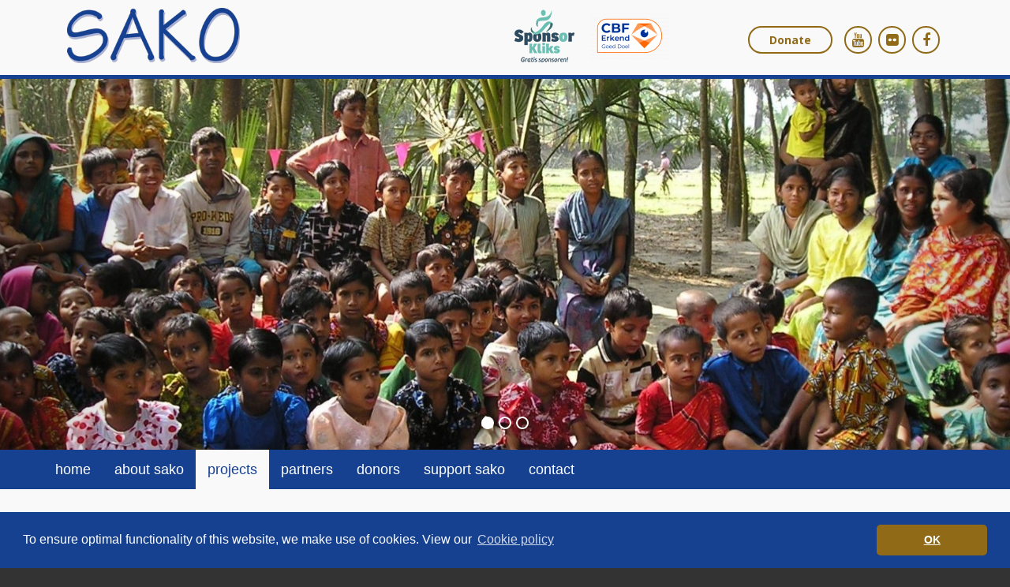

--- FILE ---
content_type: text/html; charset=UTF-8
request_url: https://www.stichtingsako.nl/en/projects/education/technical-education/
body_size: 7467
content:
<!DOCTYPE html>
<!--[if lt IE 7]>  <html class="ie ie6 lte9 lte8 lte7" lang="en"> <![endif]-->
<!--[if IE 7]>     <html class="ie ie7 lte9 lte8 lte7" lang="en"> <![endif]-->
<!--[if IE 8]>     <html class="ie ie8 lte9 lte8" lang="en">      <![endif]-->
<!--[if IE 9]>     <html class="ie ie9 lte9" lang="en">           <![endif]-->
<!--[if gt IE 9]>  <html lang="en">                               <![endif]-->
<!--[if !IE]><!--> <html lang="en">                               <!--<![endif]-->
<head>
    <meta charset="utf-8">
    <meta http-equiv="X-UA-Compatible" content="IE=edge">
    <meta name="viewport" content="width=device-width, initial-scale=1">
    <meta name="generator" content="Gerente CMS 4 By TiDi Media, see http://www.tidi.nl">
    <meta name="google-site-verification" content="A0bqg06Wp_3vZz1hrmfdNQm4UvpCk0B6-6kLpTic71I" />

                <title>Home &gt; Projects &gt; Education &gt; Technical Education - Stichting SAKO EN</title>
        
                    <meta name="robots" content="index, follow">
         
                    <meta property="og:site_name" content="Stichting SAKO EN" />
        <meta property="og:title" content="Technical Education" />
        <meta property="og:url" content="http://www.stichtingsako.nl/en/projects/education/technical-education/" />
        <meta property="og:type" content="website" />
        <meta property="og:locale" content="en_EN" />
    
                <link href="/lib/js/jqueryui/1.10.2/css/gerente/jquery-ui-1.10.2.custom.css" rel="stylesheet" type="text/css" media="screen">
                    <link href="/bundles/tinymcemodule/css/wysiwyg.css" rel="stylesheet" type="text/css" media="screen">
                    <link href="/assets/dist/css/style-small.min.css" rel="stylesheet" type="text/css" media="screen">
            <link href="/assets/dist/css/print.css" rel="stylesheet" type="text/css" media="print">
    
    <link rel="apple-touch-icon" sizes="57x57" href="/apple-icon-57x57.png">
    <link rel="apple-touch-icon" sizes="60x60" href="/apple-icon-60x60.png">
    <link rel="apple-touch-icon" sizes="72x72" href="/apple-icon-72x72.png">
    <link rel="apple-touch-icon" sizes="76x76" href="/apple-icon-76x76.png">
    <link rel="apple-touch-icon" sizes="114x114" href="/apple-icon-114x114.png">
    <link rel="apple-touch-icon" sizes="120x120" href="/apple-icon-120x120.png">
    <link rel="apple-touch-icon" sizes="144x144" href="/apple-icon-144x144.png">
    <link rel="apple-touch-icon" sizes="152x152" href="/apple-icon-152x152.png">
    <link rel="apple-touch-icon" sizes="180x180" href="/apple-icon-180x180.png">
    <link rel="icon" type="image/png" sizes="192x192"  href="/android-icon-192x192.png">
    <link rel="icon" type="image/png" sizes="32x32" href="/favicon-32x32.png">
    <link rel="icon" type="image/png" sizes="96x96" href="/favicon-96x96.png">
    <link rel="icon" type="image/png" sizes="16x16" href="/favicon-16x16.png">
    <link rel="manifest" href="/manifest.json">
    <meta name="msapplication-TileColor" content="#ffffff">
    <meta name="msapplication-TileImage" content="/ms-icon-144x144.png">
    <meta name="theme-color" content="#FFF">

                    <script type="text/javascript" src="/assets/dist/js/frameworks.min.js"></script>
                            <script type="text/javascript" src="/js/modernizr.js"></script>
            
        <!--[if lt IE 9]>
    <script src="https://oss.maxcdn.com/libs/html5shiv/3.7.0/html5shiv.js"></script>
    <script src="https://oss.maxcdn.com/libs/respond.js/1.4.2/respond.min.js"></script>
    <![endif]-->

            <script>
            (function (i, s, o, g, r, a, m) {
                i['GoogleAnalyticsObject'] = r;
                i[r] = i[r] || function () {
                        (i[r].q = i[r].q || []).push(arguments)
                    },
                    i[r].l = 1 * new Date();
                a = s.createElement(o),
                    m = s.getElementsByTagName(o)[0];
                a.async = 1;
                a.src = g;
                m.parentNode.insertBefore(a, m)
            })(window, document, 'script', '//www.google-analytics.com/analytics.js', 'ga');
            ga('create', 'UA-102830523-1', 'auto');
            ga('send', 'pageview');
        </script>
    
 <link rel="stylesheet" type="text/css" href="//cdnjs.cloudflare.com/ajax/libs/cookieconsent2/3.0.3/cookieconsent.min.css" />
    <script src="//cdnjs.cloudflare.com/ajax/libs/cookieconsent2/3.0.3/cookieconsent.min.js"></script>
    <script>
        window.addEventListener("load", function(){
            window.cookieconsent.initialise({
                "palette": {
                    "popup": {
                        "background": "#164090"
                    },
                    "button": {
                        "background": "#906a16"
                    }
                },
                "theme": "classic",
                "content": {
                                            "message": 'To ensure optimal functionality of this website, we make use of cookies. View our ',
                        "dismiss": 'OK',
                        "link": 'Cookie policy',
                        "href": '/en/cookiepolicy'
                                    }
            })});
    </script>
</head>

<body id="website" class="">

<!-- app5-04 -->
<div id="back-to-top" class="hvr-bounce-to-top">
    <i class="fa fa-angle-double-up"></i>
</div>
<div id="site-container">
    <div id="site">
        <header id="page-header">

            <div id="mainmenu-xs"></div>

            
            <div class="container">
                <div id="logo" class="col-sm-5">
                    <a href="/">
                                                    <img src="/dbfotos/simg_image_73.png" alt="Logo SAKO" class="img-responsive">
                                            </a>
                </div>

                                    <div id="pos-header" class="col-sm-7">
                        <div class="textblock header-logos hidden-xs hidden-sm">
    <div class="wrapper">
        
        
        
        <div class="textblock-container">
                    <article class="textblock-item">
                <div class="content">
                                        <p><a href="https://www.sponsorkliks.com/products/shops.php?club=7770" rel="noopener noreferrer" target="_blank"><img src="/dbupload/_stb_3037519310b7bcf9fd43a9e4bc85632bff5fe0ecf3.png"></a>&nbsp; &nbsp; &nbsp;<a href="https://www.cbf.nl/Instelling/712/SAKO-St-Steun-aan-Kinderen-Overzee" rel="noopener noreferrer" target="_blank"><img alt="100_logo_erkend_goed_doel_fc.png" height="61" src="/dbupload/_stb_33100_logo_erkend_goed_doel_fc.png" width="100"></a></p>                </div>
            </article>
                </div>
    </div>
</div>
<nav class="widget language-widget ">
        <div class="lang-holder">
        <ul class="language-flags"><li class=""><a href="/"><span class="flag country-nl" title="Stichting SAKO NL"></span><span class="lang-name">Stichting SAKO NL</span></a></li><li class="active"><a href="/en/"><span class="flag country-en" title="Stichting SAKO EN"></span><span class="lang-name">Stichting SAKO EN</span></a></li></ul>    </div>
</nav>
        <nav class="widget linkblock donate">
        <div class="wrapper">
                        <ul>
                                                                        <li>
                        <a href="https://www.geef.nl/externalMod.php?gd=1613&taal=NL_NL" target="_blank">
                            <span class="fa fa-donate"></span>
                            <span class="title">Donate</span>
                        </a>
                    </li>
                            </ul>
        </div>
    </nav>
        <nav class="linkblock social-media pull-right hidden-xs">
        <div class="wrapper">
                        <ul>
                                                                        <li>
                        <a href="https://www.youtube.com/user/StichtingSako" target="_blank">
                            <span class="fa fa-youtube"></span>
                            <span class="title">YouTube</span>
                        </a>
                    </li>
                                                        <li>
                        <a href="https://www.flickr.com/photos/stichtingsako/" target="_blank">
                            <span class="fa fa-flickr"></span>
                            <span class="title">Flickr</span>
                        </a>
                    </li>
                                                        <li>
                        <a href="https://www.facebook.com/Stichting.SAKO/" target="_blank">
                            <span class="fa fa-facebook"></span>
                            <span class="title">Facebook</span>
                        </a>
                    </li>
                            </ul>
        </div>
    </nav>
                    </div>
                            </div>

            <div id="pos-post-header" class="container">
                <div id="mainmenu-sm"></div>
                            </div>

        </header>

        <section id="page-content">

                            <div id="pos-pre-page" class="">
                    <div id="slider_69778832f29ec" class="widget siteimageslider slider-outer ">
        <div id="carousel-siteimage-slider-69778832f29ec" class="carousel-siteimage-slider carousel slide carousel-fade" data-ride="carousel" style="height: 450px">
            <!-- Indicators -->
        <ol class="carousel-indicators">
                            <li data-target="#carousel-siteimage-slider-69778832f29ec" data-slide-to="0" class="active"><div></div></li>
                                <li data-target="#carousel-siteimage-slider-69778832f29ec" data-slide-to="1" ><div></div></li>
                                <li data-target="#carousel-siteimage-slider-69778832f29ec" data-slide-to="2" ><div></div></li>
                            </ol>
    
    <!-- Wrapper for slides -->
    <div class="carousel-inner">
                <div class="item active">
            <div class="slideitem  id-0">
                                    <div class="slide-background" style="background-image: url('/dbfotos/simg_image_86_crop.jpeg');"></div>
                            
            <div class="carousel-caption">
                                                </div>
            </div>
        </div>
                <div class="item ">
            <div class="slideitem  id-1">
                                    <div class="slide-background" style="background-image: url('/dbfotos/simg_image_108_crop.jpeg');"></div>
                            
            <div class="carousel-caption">
                                                </div>
            </div>
        </div>
                <div class="item ">
            <div class="slideitem  id-2">
                                    <div class="slide-background" style="background-image: url('/dbfotos/simg_image_111_crop.jpeg');"></div>
                            
            <div class="carousel-caption">
                                                </div>
            </div>
        </div>
            </div>

        <!-- Controls -->
    <a class="left carousel-control" href="#carousel-siteimage-slider-69778832f29ec" data-slide="prev">
        <span class="fa fa-angle-left glyphicon-chevron-left"></span>
    </a>
    <a class="right carousel-control" href="#carousel-siteimage-slider-69778832f29ec" data-slide="next">
        <span class="fa fa-angle-right glyphicon-chevron-right"></span>
    </a>
        </div>
</div>
<script type="text/javascript">

    function doAnimations(elems) {
        var animEndEv = 'webkitAnimationEnd animationend';
        
        elems.each(function () {
            var $this = $(this),
            $animationType = $this.data('animation');
            // Add animate.css classes to
            // the elements to be animated 
            // Remove animate.css classes
            // once the animation event has ended
            $this.addClass($animationType).one(animEndEv, function () {
                $this.removeClass($animationType);
            });
        });
    }

    jQuery(document).ready(function(){
        var $sliderObject_69778832f29ec = jQuery("#slider_69778832f29ec .carousel");
        
        
        $sliderObject_69778832f29ec.on("touchstart", function(event){
            var xClick = event.originalEvent.touches[0].pageX;
            jQuery(this).one("touchmove", function(event){
                var xMove = event.originalEvent.touches[0].pageX;
                if( Math.floor(xClick - xMove) > 5 ){
                    $sliderObject_69778832f29ec.carousel('next');
                } else if( Math.floor(xClick - xMove) < -5 ){
                    $sliderObject_69778832f29ec.carousel('prev');
                }
            });
            $sliderObject_69778832f29ec.on("touchend", function(){
                $(this).off("touchmove");
            });
        });
        jQuery(document).bind('keyup', function(e) {
            if(e.which == 39){
                $sliderObject_69778832f29ec.carousel('next');
            } else if(e.which == 37){
                $sliderObject_69778832f29ec.carousel('prev');
            }
        });

                    // Select the elements to be animated
            // in the first slide on page load
            var $firstAnimatingElems = $sliderObject_69778832f29ec.find('.item:first').find('[data-animation ^= "animated"]');

            // Apply the animation using our function
            doAnimations($firstAnimatingElems);

            // Attach our doAnimations() function to the
            // carousel's slide.bs.carousel event 
            $sliderObject_69778832f29ec.on('slide.bs.carousel', function (e) { 
                // Select the elements to be animated inside the active slide 
                var $animatingElems = $(e.relatedTarget).find("[data-animation ^= 'animated']");
                doAnimations($animatingElems);
            });
        
    });
</script>
<nav id="mainmenu" class="navbar navbar-default navbar-static-top " >
            <div class="navbar-header">
        <button type="button" id="toggle-collapse" class="navbar-toggle hamburger hamburger--arrowalt" data-toggle="menuoffcanvas" data-target="#menu-navbar-collapse">
            <span class="sr-only">Toggle navigation</span>
            <span class="hamburger-box">
                <span class="hamburger-inner"></span>
            </span>
        </button>
        <a class="navbar-brand visible-xs" href="#">Stichting SAKO EN</a>
    </div>

        <div class="off-canvas navbar-collapse " id="menu-navbar-collapse">
        <ul class="nav navbar-nav">
                                        <li>
                    <a href="/en/" class=" first hvr-sweep-to-top" title="Home">
                        <span class="caption">Home</span>
                                            </a>
                                                                            </li>
                            <li>
                    <a href="/en/about-sako/" class=" hvr-sweep-to-top" title="About SAKO">
                        <span class="caption">About SAKO</span>
                        <span class="caret"></span>                    </a>
                                                                                                            <ul class="dropdown-menu ">
                                                                                                                            <li class="hidden-sm hidden-md hidden-lg">
                                        <a href="/en/about-sako/" title="About SAKO">
                                            <span class="caption">About SAKO</span>
                                        </a>
                                    </li>
                                                                                                    <li><a href="/en/about-sako/our-vision/" title="Our Vision"><span class="caption">Our Vision</span></a></li>
                                                                    <li><a href="/en/about-sako/our-core-values/" title="Our core values"><span class="caption">Our core values</span></a></li>
                                                                    <li><a href="/en/about-sako/the-board/" title="The Board"><span class="caption">The Board</span></a></li>
                                                                    <li><a href="/en/about-sako/executive-committee-/" title="Executive Committee "><span class="caption">Executive Committee </span></a></li>
                                                                    <li><a href="/en/about-sako/voluntary-input-and-expertise/" title="Voluntary input and expertise"><span class="caption">Voluntary input and expertise</span></a></li>
                                                                    <li><a href="/en/about-sako/publications/" title="Publications"><span class="caption">Publications</span></a></li>
                                                                                    </ul>
                                    </li>
                            <li class="active">
                    <a href="/en/projects/" class=" hvr-sweep-to-top" title="Projects">
                        <span class="caption">Projects</span>
                        <span class="caret"></span>                    </a>
                                                                                                            <ul class="dropdown-menu ">
                                                                                                                            <li class="hidden-sm hidden-md hidden-lg">
                                        <a href="/en/projects/" title="Projects">
                                            <span class="caption">Projects</span>
                                        </a>
                                    </li>
                                                                                                    <li><a href="/en/projects/education/" title="Education"><span class="caption">Education</span></a></li>
                                                                    <li><a href="/en/projects/health-care/" title="Health Care"><span class="caption">Health Care</span></a></li>
                                                                                    </ul>
                                    </li>
                            <li>
                    <a href="/en/partners/" class=" hvr-sweep-to-top" title="Partners">
                        <span class="caption">Partners</span>
                                            </a>
                                                                            </li>
                            <li>
                    <a href="/en/donors/" class=" hvr-sweep-to-top" title="Donors">
                        <span class="caption">Donors</span>
                                            </a>
                                                                            </li>
                            <li>
                    <a href="/en/support-sako/" class=" hvr-sweep-to-top" title="Support SAKO">
                        <span class="caption">Support SAKO</span>
                                            </a>
                                                                            </li>
                            <li>
                    <a href="/en/contact/" class=" hvr-sweep-to-top" title="Contact">
                        <span class="caption">Contact</span>
                                            </a>
                                                                            </li>
                    </ul>
    </div>
</nav>
<script>
    $(document).ready(function(){
                $('#mainmenu #toggle-collapse').click(function(){
            $(this).toggleClass("is-active");
        });
            });
</script>
                </div>
                <div id="mainmenu-md"></div>
                <div id="mainmenu-lg"></div>
            
            <div id="content-holder">
    <div class="row">
        <nav><ol class="breadcrumb hidden-print"><li><a href="/en/" title="Home">Home</a></li><li><a href="/en/projects/" title="Projects">Projects</a></li><li><a href="/en/projects/education/" title="Education">Education</a></li><li class="active">Technical Education</li></ol></nav>
    </div>

    <div class="row layout layout-2-columns-left">

        <section class="column column-main">

        
            <main>
                                                
                                        <h1 class="title">Vocational Training to promote the options of the </h1>

                 
                <div class="module page">
    <h3>Technical education in Bangladesh, including a secondary school certificate</h3>
<p>To increase the opportunities of young people on the labour market, the SAKO Foundation supports technical education for young people in Bangladesh. Partner organization Aloshikha founded the Vocational Training Institute (VTC) in 2010. The VTC offers students a two-year vocational training in four fields: welder, mechanic, electrician and clothing maker. Each year, around 115 pupils complete the program successfully, with a nationally recognized diploma in secondary education. By supporting the VTC, SAKO hopes to adequately equip young people for a better future.&nbsp;<a href="/en/projects/education/technical-education/why-this-project-/" title="Read more about this project">Read more...</a></p>
<p>&nbsp;</p>
<h3>Shared responsibility: contributing is empowering</h3>
<p>The SAKO Foundation supports this program since it was founded in 2010. The construction has been realized with the support of Edukans, and a second Charity Foundation in the Netherlands. In 2017, the financial support amounted to € 16,600 per year and consisted of contributions from the ASML Foundation, De VastenAktie, and various private donors. Aloshikha, VTC students and the Government of Bangladesh carry 45% of the total project costs themselves. This is partly covered by school fees (to ability), but the majority is covered by income-generating agricultural activities of Aloshikha. The Government of Bangladesh bears the costs for textbooks, donated the computers in the computer room, and the costs for computer instruction.</p>
<p>&nbsp;</p>
<p>This project is initiated and implemented by partner organization Aloshika:</p>
<p><a href="/en/partners/aloshika/" title="Aloshika"><img alt="Aloshika" class="img-responsive" height="57" src="/dbupload/_p98_100_aloshikha_logo.jpg" width="150"></a></p></div>
            </main>
    
                    <div id="pos-post-content" class="">
                            </div>
                </section>

                <aside class="column column-left">
            

    <nav class="widget root-submenu submenu">
                    <header>
                <h3>Projects</h3>
            </header>
        
        <ul>
                            <li>
                    <a class="active" href="/en/projects/education/">Education</a>
                                            <ul>
                                                            <li>
                                    <span class="icon"></span>
                                    <a class="" href="/en/projects/education/drop-outs/">Drop-outs</a>
                                </li>
                                                            <li>
                                    <span class="icon"></span>
                                    <a class="" href="/en/projects/education/pre-school/">Pre-School</a>
                                </li>
                                                            <li>
                                    <span class="icon"></span>
                                    <a class="active" href="/en/projects/education/technical-education/">Technical Education</a>
                                </li>
                                                    </ul>
                                    </li>
                            <li>
                    <a class="" href="/en/projects/health-care/">Health Care</a>
                                    </li>
                    </ul>
    </nav>

        </aside>
        
            </div>
</div>

            
        </section>

        <footer id="page-footer">
            <div class="border"></div>

            
            <div id="pos-footer" class="">
                <div class="row flex-row">
                                                    <nav class="widget linkblock footer-sitemap">
        <div class="wrapper">
                            <header>
                    <h3>Stichting SAKO</h3>
                </header>
                        <ul>
                                                                        <li>
                        <a href="/en/news/" >
                            <span class="fa fa-news"></span>
                            <span class="title">News</span>
                        </a>
                    </li>
                                                        <li>
                        <a href="/en/about-sako/" >
                            <span class="fa fa-about sako"></span>
                            <span class="title">About SAKO</span>
                        </a>
                    </li>
                                                        <li>
                        <a href="/en/projects/" >
                            <span class="fa fa-projects"></span>
                            <span class="title">Projects</span>
                        </a>
                    </li>
                                                        <li>
                        <a href="/en/donors/" >
                            <span class="fa fa-donors"></span>
                            <span class="title">Donors</span>
                        </a>
                    </li>
                                                        <li>
                        <a href="/en/support-sako/" >
                            <span class="fa fa-support sako"></span>
                            <span class="title">Support SAKO</span>
                        </a>
                    </li>
                                                        <li>
                        <a href="/" >
                            <span class="fa fa-contact"></span>
                            <span class="title">Contact</span>
                        </a>
                    </li>
                            </ul>
        </div>
    </nav>
        <nav class="widget linkblock footer-sitemap footer-projects">
        <div class="wrapper">
                            <header>
                    <h3>Projecten</h3>
                </header>
                        <ul>
                                                                        <li>
                        <a href="/en/projects/education/drop-outs/" >
                            <span class="fa fa-drop-outs"></span>
                            <span class="title">Drop-outs</span>
                        </a>
                    </li>
                                                        <li>
                        <a href="/en/projects/education/pre-school/" >
                            <span class="fa fa-pre-school"></span>
                            <span class="title">Pre-school</span>
                        </a>
                    </li>
                                                        <li>
                        <a href="/en/projects/education/technical-education/" >
                            <span class="fa fa-technical education"></span>
                            <span class="title">Technical Education</span>
                        </a>
                    </li>
                                                        <li>
                        <a href="/en/projects/health-care/care-for-mother-and-child/" >
                            <span class="fa fa-care for mother and child"></span>
                            <span class="title">Care for mother and Child</span>
                        </a>
                    </li>
                                                        <li>
                        <a href="/en/projects/health-care/health-care-prevention/" >
                            <span class="fa fa-health care prevention"></span>
                            <span class="title">Health care prevention</span>
                        </a>
                    </li>
                            </ul>
        </div>
    </nav>
<div class="widget textblock footer-contactinfo">
    <div class="wrapper">
                <h3>Contactinformatie</h3>
        
        
        
        <div class="textblock-container">
                    <article class="textblock-item">
                <div class="content">
                                        <ul>
<li>Stichting SAKO<br>Scheldekade 23 B&nbsp;<br>4531 EG Terneuzen</li>
<li><a href="tel:0031115481728">+31 (0)115 481 728</a></li>
<li><a href="mailto:info@stichtingsako.nl">info@stichtingsako.nl</a></li>
<li>IBAN NL14 ABNA 0540 3578 20<br>Fisc Nr. 8084 52 095<br>KvK Nr. 21020424</li>
</ul>                </div>
            </article>
                </div>
    </div>
</div>
                                    </div>
            </div>

            <div id="pos-post-footer">
                <div class="container">
                    <div class="row">

                        <div id="credits" class="col-xs-12 col-sm-12">

                            <div class="col-xs-12 col-sm-12">

                                                                    <div class="pos-post-footer">
                                                <nav class="linkblock qlinks-inline">
        <div class="wrapper">
                        <ul>
                                                                        <li>
                        <a href="https://www.stichtingsako.nl/dbdocs/attachment_72.pdf" target="_blank">
                            <span class="fa fa-privacy policy"></span>
                            <span class="title">Privacy Policy</span>
                        </a>
                    </li>
                            </ul>
        </div>
    </nav>
                                    </div>
                                                            </div>

                            &copy; 2026 Stichting SAKO EN |
                            Realisatie: <a class="nomark" href="http://www.tidi.nl" title="TiDi Media" target="_blank">TiDi Media</a>

                                                            <div id="language"><ul class="language-flags"><li class=""><a href="/"><span class="flag country-nl" title="Stichting SAKO NL"></span><span class="lang-name">Stichting SAKO NL</span></a></li><li class="active"><a href="/en/"><span class="flag country-en" title="Stichting SAKO EN"></span><span class="lang-name">Stichting SAKO EN</span></a></li></ul></div>
                                                    </div>

                    </div>
                </div>
            </div>

        </footer>

    </div>
</div>


<!-- Root element of PhotoSwipe. Must have class pswp. -->
<div class="pswp" tabindex="-1" role="dialog" aria-hidden="true">

    <!-- Background of PhotoSwipe.
     It's a separate element, as animating opacity is faster than rgba(). -->
    <div class="pswp__bg"></div>

    <!-- Slides wrapper with overflow:hidden. -->
    <div class="pswp__scroll-wrap">

        <!-- Container that holds slides. PhotoSwipe keeps only 3 slides in DOM to save memory. -->
        <!-- don't modify these 3 pswp__item elements, data is added later on. -->
        <div class="pswp__container">
            <div class="pswp__item"></div>
            <div class="pswp__item"></div>
            <div class="pswp__item"></div>
        </div>

        <!-- Default (PhotoSwipeUI_Default) interface on top of sliding area. Can be changed. -->
        <div class="pswp__ui pswp__ui--hidden">

            <div class="pswp__top-bar">

                <!--  Controls are self-explanatory. Order can be changed. -->

                <div class="pswp__counter"></div>

                <button class="pswp__button pswp__button--close" title="Close (Esc)"></button>

                <button class="pswp__button pswp__button--share" title="Share"></button>

                <button class="pswp__button pswp__button--fs" title="Toggle fullscreen"></button>

                <button class="pswp__button pswp__button--zoom" title="Zoom in/out"></button>

                <!-- Preloader demo http://codepen.io/dimsemenov/pen/yyBWoR -->
                <!-- element will get class pswp__preloader--active when preloader is running -->
                <div class="pswp__preloader">
                    <div class="pswp__preloader__icn">
                        <div class="pswp__preloader__cut">
                            <div class="pswp__preloader__donut"></div>
                        </div>
                    </div>
                </div>
            </div>

            <div class="pswp__share-modal pswp__share-modal--hidden pswp__single-tap">
                <div class="pswp__share-tooltip"></div>
            </div>

            <button class="pswp__button pswp__button--arrow--left" title="Previous (arrow left)">
            </button>

            <button class="pswp__button pswp__button--arrow--right" title="Next (arrow right)">
            </button>

            <div class="pswp__caption">
                <div class="pswp__caption__center"></div>
            </div>
        </div>
    </div>
</div>

            <script type="text/javascript" src="/bundles/tinymcemodule/js/embed.js"></script>
                    <script type="text/javascript" src="/assets/dist/js/vendor.min.js"></script>
                    <script type="text/javascript" src="/assets/dist/js/gerentecms.min.js"></script>
        <script type="text/javascript">
    (function ($, viewport) {
        $(document).ready(function() {

            jQuery('a[rel="lightbox"]').fancybox();
            jQuery('a[rel="lightbox"].file_pdf').fancybox({
                'type': 'iframe',
                'width': '75%',
                'height': '75%',
                'autoScale': false,
                'transitionIn': 'none',
                'transitionOut': 'none'
            });

            $(document).on('click', 'a.big-button, .button.more-info', function(event){
                event.preventDefault();
                $('html, body').animate({
                    scrollTop: $( $.attr(this, 'href') ).offset().top - 200
                }, 1200);
            });


            $(window).scroll(function(){
                var window_width = jQuery(window).width();
                var top_offset   = jQuery(window).scrollTop();

                if(
                    (window_width > 1200 && top_offset > 470) ||
                    (window_width > 992 && window_width <= 1200 && top_offset > 420) ||
                    (window_width > 750 && window_width <= 992 && top_offset > 336)
                ){
                    jQuery("#website").addClass("smaller");
                } else {
                    jQuery("#website").removeClass("smaller");
                }

                if( (top_offset > 200) ){
                    $("#back-to-top").show(100);
                } else {
                    $("#back-to-top").hide(100);
                }
            });

            $('#back-to-top').click(function(){
                $("html, body").animate({ scrollTop: 0 }, 200);
                return false;
            });

            $('a[rel="lightbox"]').swipebox();
            $("#back-to-top").hide();

        });
    })(jQuery, ResponsiveBootstrapToolkit);
</script>
</body>
</html>


--- FILE ---
content_type: text/plain
request_url: https://www.google-analytics.com/j/collect?v=1&_v=j102&a=129701817&t=pageview&_s=1&dl=https%3A%2F%2Fwww.stichtingsako.nl%2Fen%2Fprojects%2Feducation%2Ftechnical-education%2F&ul=en-us%40posix&dt=Home%20%3E%20Projects%20%3E%20Education%20%3E%20Technical%20Education%20-%20Stichting%20SAKO%20EN&sr=1280x720&vp=1280x720&_u=IEBAAEABAAAAACAAI~&jid=305265376&gjid=1023038290&cid=912259352.1769441333&tid=UA-102830523-1&_gid=1838282298.1769441333&_r=1&_slc=1&z=1045779362
body_size: -451
content:
2,cG-7C2QDE5SBT

--- FILE ---
content_type: text/javascript
request_url: https://www.stichtingsako.nl/assets/dist/js/gerentecms.min.js
body_size: 5052
content:
/*! gerentecms 2018-04-30 */

function Challenge(){function fetch(url){jQuery.ajax({url:url,success:render})}function render(content){try{$(form).find(".challenge").html(content),jQuery(".choices li").click(function(){$(".choices li").removeClass("selected"),$(this).addClass("selected"),setAnswer($(this).find("a").attr("rel"))}),jQuery(form).submit(function(event){return $(this).find("li.selected").length>0})}catch(e){}}function setAnswer(answer){jQuery(form).find("[name="+field+"]").val(answer)}var form,field;this.init=function(_form,_url,_field){form=_form,fetch(_url||"challenge"),field=_field}}$(document).ready(function(){$("[data-toggle=menuoffcanvas]").click(function(){$("body").toggleClass("off-canvas")})}),function($){$.extend({externalLinks:function(target){$(target).find("a[href*='/dbdocs/']").filter(function(){return this.hostname&&this.hostname===location.hostname}).addClass("file_link").click(function(){return window.open(this.href),!1}),$(target).find("a.file_link[href$='.csv']").addClass("file_csv"),$(target).find("a.file_link[href$='.doc'],a.file_link[href$='.docx']").addClass("file_doc"),$(target).find("a.file_link[href$='.pdf']").addClass("file_pdf"),$(target).find("a.file_link[href$='.ppt']").addClass("file_ppt"),$(target).find("a.file_link[href$='.xls'],a.file_link[href$='.xlsm']a.file_link[href$='.xlsb'],a.file_link[href$='.xlsx']").addClass("file_xls"),$(target).find("a.file_link[href$='.jpg'],a.file_link[href$='.gif'],a.file_link[href$='.png'],a.file_link[href$='.bmp']").addClass("file_image"),$(target).find("a.file_link[href$='.ai']").addClass("file_ilustrator"),$(target).find("a.file_link[href$='.mov'],a.file_link[href$='.avi']").addClass("file_film"),$(target).find("a.file_link[href$='.swf'],a.file_link[href$='.flv']").addClass("file_flash"),$(target).find("a.file_link[href$='.htm'],a.file_link[href$='.html']").addClass("file_html"),$(target).find("a.file_link[href$='.mdb']").addClass("file_mdb"),$(target).find("a.file_link[href$='.mp3'],a.file_link[href$='.ogg'],a.file_link[href$='.wav']").addClass("file_music"),$(target).find("a.file_link[href$='.psd']").addClass("file_psd"),$(target).find("a.file_link[href$='.txt']").addClass("file_txt"),$(target).find("a[href^='mailto:']").addClass("file_link mail_link"),$(target).find("a[href^='http://']").filter(function(){return!$(this).hasClass("noexternal")&&("lightbox"!=$(this).attr("rel")&&(this.hostname&&this.hostname!==location.hostname))}).not(".noexternal").addClass("external_link").click(function(){return window.open(this.href),!1}),$(target).find("a[rel=external]").filter(function(){return!$(this).hasClass("external_link")}).click(function(){return window.open(this.href),!1})}})}(jQuery),function(jQuery){jQuery.extend({setHoverState:function(target){if(jQuery(target).hasClass("linkable"))jQuery(target).addClass("hoverstate");else{var o_parent=jQuery(target).parents(".linkable").get();jQuery(o_parent).addClass("hoverstate")}}}),jQuery.extend({clearHoverState:function(target){if(jQuery(target).hasClass("linkable"))jQuery(target).removeClass("hoverstate");else{var o_parent=jQuery(target).parents(".linkable").get();jQuery(o_parent).removeClass("hoverstate")}}}),jQuery.extend({followLink:function(target){var s_link="";if(jQuery(target).hasClass("linkable"))var o_link=jQuery(target).find("a.link"),s_link=jQuery(o_link).attr("href");else var o_parent=jQuery(target).parents(".linkable").get(),o_link=jQuery(o_parent).find("a.link"),s_link=o_link.attr("href");return s_link&&("external"==o_link.attr("rel")?window.open(s_link):window.location=s_link),!0}})}(jQuery),jQuery(document).ready(function(){jQuery(".linkable").mouseover(function(e){jQuery.setHoverState(jQuery(e.target))}),jQuery(".linkable").mouseout(function(e){jQuery.clearHoverState(jQuery(e.target))}),jQuery(".linkable").click(function(e){jQuery.followLink(jQuery(e.target))}),jQuery(".linkable a").on("click",function(e){if(jQuery(this).hasClass("clickable"))return e.stopImmediatePropagation(),!0;e.preventDefault()})});var GerenteCMS={};GerenteCMS.Foo=function(){},GerenteCMS.Form=function(){return{init:function(form,challengeUrl,field){jQuery(".submit").click(function(event){event.preventDefault(),jQuery(form).submit()}),this.Challenge.init(form,challengeUrl,field)},Challenge:new Challenge}}();var initPhotoSwipeFromDOM=function(gallerySelector){for(var parseThumbnailElements=function(el){for(var all=document.querySelectorAll(gallerySelector),items=[],j=0;j<all.length;j++){var figureEl=all[j];if(1===figureEl.nodeType){var linkEl,size,item;linkEl=figureEl.children[0],size=linkEl.getAttribute("data-size").split("x"),item={src:linkEl.getAttribute("href"),w:parseInt(size[0],10),h:parseInt(size[1],10),minZoom:3},figureEl.children.length>1&&(item.title=figureEl.children[1].innerHTML),item.el=figureEl,items.push(item)}}return items},closest=function closest(el,fn){return el&&(fn(el)?el:closest(el.parentNode,fn))},onThumbnailsClick=function(e){e=e||window.event,e.preventDefault?e.preventDefault():e.returnValue=!1;var eTarget=e.target||e.srcElement,clickedListItem=closest(eTarget,function(el){return el.tagName&&"FIGURE"===el.tagName.toUpperCase()});if(clickedListItem){for(var index,clickedGallery=clickedListItem.parentNode,childNodes=document.querySelectorAll(gallerySelector),numChildNodes=childNodes.length,nodeIndex=0,i=0;i<numChildNodes;i++)if(1===childNodes[i].nodeType){if(childNodes[i]===clickedListItem){index=nodeIndex;break}nodeIndex++}return index>=0&&openPhotoSwipe(index,clickedGallery),!1}},openPhotoSwipe=function(index,galleryElement,disableAnimation,fromURL){var gallery,options,items,pswpElement=document.querySelectorAll(".pswp")[0];if(items=parseThumbnailElements(),options={maxSpreadZoom:5,galleryUID:galleryElement.getAttribute("data-pswp-uid"),minZoom:3,showHideOpacity:!0,showAnimationDuration:0,getThumbsBoundFn:!1},fromURL)if(options.galleryPIDs){for(var j=0;j<items.length;j++)if(items[j].pid==index){options.index=j;break}}else options.index=parseInt(index,10)-1;else options.index=parseInt(index,10);if(!isNaN(options.index))return disableAnimation&&(options.showAnimationDuration=0),gallery=new PhotoSwipe(pswpElement,PhotoSwipeUI_Default,items,options),gallery.init()},galleryElements=document.querySelectorAll(gallerySelector),i=0,l=galleryElements.length;i<l;i++)galleryElements[i].setAttribute("data-pswp-uid",i+1),galleryElements[i].onclick=onThumbnailsClick;var hashData=function(){var hash=window.location.hash.substring(1),params={};if(hash.length<5)return params;for(var vars=hash.split("&"),i=0;i<vars.length;i++)if(vars[i]){var pair=vars[i].split("=");pair.length<2||(params[pair[0]]=pair[1])}return params.gid&&(params.gid=parseInt(params.gid,10)),params}();hashData.pid&&hashData.gid&&openPhotoSwipe(hashData.pid,galleryElements[hashData.gid-1],!0,!0)};!function($,window,document,undefined){var $window=$(window);$.fn.lazyload=function(options){function update(){var counter=0;elements.each(function(){var $this=$(this);if(!settings.skip_invisible||$this.is(":visible"))if($.abovethetop(this,settings)||$.leftofbegin(this,settings));else if($.belowthefold(this,settings)||$.rightoffold(this,settings)){if(++counter>settings.failure_limit)return!1}else $this.trigger("appear"),counter=0})}var $container,elements=this,settings={threshold:0,failure_limit:0,event:"scroll",effect:"show",container:window,data_attribute:"original",skip_invisible:!1,appear:null,load:null,placeholder:"[data-uri]"};return options&&(void 0!==options.failurelimit&&(options.failure_limit=options.failurelimit,delete options.failurelimit),void 0!==options.effectspeed&&(options.effect_speed=options.effectspeed,delete options.effectspeed),$.extend(settings,options)),$container=void 0===settings.container||settings.container===window?$window:$(settings.container),0===settings.event.indexOf("scroll")&&$container.bind(settings.event,function(){return update()}),this.each(function(){var self=this,$self=$(self);self.loaded=!1,void 0!==$self.attr("src")&&!1!==$self.attr("src")||$self.is("img")&&$self.attr("src",settings.placeholder),$self.one("appear",function(){if(!this.loaded){if(settings.appear){var elements_left=elements.length;settings.appear.call(self,elements_left,settings)}$("<img />").bind("load",function(){var original=$self.attr("data-"+settings.data_attribute);$self.hide(),$self.is("img")?$self.attr("src",original):$self.css("background-image","url('"+original+"')"),$self[settings.effect](settings.effect_speed),self.loaded=!0;var temp=$.grep(elements,function(element){return!element.loaded});if(elements=$(temp),settings.load){var elements_left=elements.length;settings.load.call(self,elements_left,settings)}}).attr("src",$self.attr("data-"+settings.data_attribute))}}),0!==settings.event.indexOf("scroll")&&$self.bind(settings.event,function(){self.loaded||$self.trigger("appear")})}),$window.bind("resize",function(){update()}),/(?:iphone|ipod|ipad).*os 5/gi.test(navigator.appVersion)&&$window.bind("pageshow",function(event){event.originalEvent&&event.originalEvent.persisted&&elements.each(function(){$(this).trigger("appear")})}),$(document).ready(function(){update()}),this},$.belowthefold=function(element,settings){return(void 0===settings.container||settings.container===window?(window.innerHeight?window.innerHeight:$window.height())+$window.scrollTop():$(settings.container).offset().top+$(settings.container).height())<=$(element).offset().top-settings.threshold},$.rightoffold=function(element,settings){return(void 0===settings.container||settings.container===window?$window.width()+$window.scrollLeft():$(settings.container).offset().left+$(settings.container).width())<=$(element).offset().left-settings.threshold},$.abovethetop=function(element,settings){return(void 0===settings.container||settings.container===window?$window.scrollTop():$(settings.container).offset().top)>=$(element).offset().top+settings.threshold+$(element).height()},$.leftofbegin=function(element,settings){return(void 0===settings.container||settings.container===window?$window.scrollLeft():$(settings.container).offset().left)>=$(element).offset().left+settings.threshold+$(element).width()},$.inviewport=function(element,settings){return!($.rightoffold(element,settings)||$.leftofbegin(element,settings)||$.belowthefold(element,settings)||$.abovethetop(element,settings))},$.extend($.expr[":"],{"below-the-fold":function(a){return $.belowthefold(a,{threshold:0})},"above-the-top":function(a){return!$.belowthefold(a,{threshold:0})},"right-of-screen":function(a){return $.rightoffold(a,{threshold:0})},"left-of-screen":function(a){return!$.rightoffold(a,{threshold:0})},"in-viewport":function(a){return $.inviewport(a,{threshold:0})},"above-the-fold":function(a){return!$.belowthefold(a,{threshold:0})},"right-of-fold":function(a){return $.rightoffold(a,{threshold:0})},"left-of-fold":function(a){return!$.rightoffold(a,{threshold:0})}})}(jQuery,window,document),function(){var special=jQuery.event.special,uid1="D"+ +new Date,uid2="D"+(+new Date+1);special.scrollstart={setup:function(){var timer,handler=function(evt){var _self=this,_args=arguments;timer?clearTimeout(timer):(evt.type="scrollstart",jQuery.event.dispatch.apply(_self,_args)),timer=setTimeout(function(){timer=null},special.scrollstop.latency)};jQuery(this).bind("scroll",handler).data(uid1,handler)},teardown:function(){jQuery(this).unbind("scroll",jQuery(this).data(uid1))}},special.scrollstop={latency:300,setup:function(){var timer,handler=function(evt){var _self=this,_args=arguments;timer&&clearTimeout(timer),timer=setTimeout(function(){timer=null,evt.type="scrollstop",jQuery.event.dispatch.apply(_self,_args)},special.scrollstop.latency)};jQuery(this).bind("scroll",handler).data(uid2,handler)},teardown:function(){jQuery(this).unbind("scroll",jQuery(this).data(uid2))}}}(),function(root,factory){"function"==typeof define&&define.amd?define([],factory):"object"==typeof exports?module.exports=factory():root.LazyLoad=factory()}(this,function(){function _now(){return(new Date).getTime()}function LazyLoad(instanceSettings){this._settings=this._merge_objects(_defaultSettings,instanceSettings),this._queryOriginNode=this._settings.container===window?document:this._settings.container,this._previousLoopTime=0,this._loopTimeout=null,this._boundHandleScroll=this.handleScroll.bind(this),window.addEventListener("resize",this._boundHandleScroll),this.update()}var _defaultSettings={elements_selector:"img",container:window,threshold:300,throttle:150,data_src:"original",data_srcset:"original-set",class_loading:"loading",class_loaded:"loaded",skip_invisible:!0,callback_load:null,callback_error:null,callback_set:null,callback_processed:null};return LazyLoad.prototype={_isInsideViewport:function(element,container,threshold){function _getDocumentWidth(){return window.innerWidth||ownerDocument.documentElement.clientWidth||document.body.clientWidth}function _getDocumentHeight(){return window.innerHeight||ownerDocument.documentElement.clientHeight||document.body.clientHeight}function _getTopOffset(element){return element.getBoundingClientRect().top+documentTop-ownerDocument.documentElement.clientTop}function _getLeftOffset(element){return element.getBoundingClientRect().left+documentLeft-ownerDocument.documentElement.clientLeft}var ownerDocument,documentTop,documentLeft;return ownerDocument=element.ownerDocument,documentTop=window.pageYOffset||ownerDocument.body.scrollTop,documentLeft=window.pageXOffset||ownerDocument.body.scrollLeft,!(function(){return(container===window?_getDocumentHeight()+documentTop:_getTopOffset(container)+container.offsetHeight)<=_getTopOffset(element)-threshold}()||function(){return(container===window?documentTop:_getTopOffset(container))>=_getTopOffset(element)+threshold+element.offsetHeight}()||function(){return(container===window?_getDocumentWidth()+window.pageXOffset:_getLeftOffset(container)+_getDocumentWidth())<=_getLeftOffset(element)-threshold}()||function(){return(container===window?documentLeft:_getLeftOffset(container))>=_getLeftOffset(element)+threshold+element.offsetWidth}())},_merge_objects:function(obj1,obj2){var propertyName,obj3={};for(propertyName in obj1)obj1.hasOwnProperty(propertyName)&&(obj3[propertyName]=obj1[propertyName]);for(propertyName in obj2)obj2.hasOwnProperty(propertyName)&&(obj3[propertyName]=obj2[propertyName]);return obj3},_setSourcesForPicture:function(element,srcsetDataAttribute){var parent=element.parentElement;if("PICTURE"===parent.tagName)for(var i=0;i<parent.children.length;i++){var pictureChild=parent.children[i];if("SOURCE"===pictureChild.tagName){var sourceSrcset=pictureChild.getAttribute("data-"+srcsetDataAttribute);sourceSrcset&&pictureChild.setAttribute("srcset",sourceSrcset)}}},_setSources:function(element,srcsetDataAttribute,srcDataAttribute){var tagName=element.tagName,elementSrc=element.getAttribute("data-"+srcDataAttribute);if("IMG"===tagName){this._setSourcesForPicture(element,srcsetDataAttribute);var imgSrcset=element.getAttribute("data-"+srcsetDataAttribute);return imgSrcset&&element.setAttribute("srcset",imgSrcset),void(elementSrc&&element.setAttribute("src",elementSrc))}if("IFRAME"===tagName)return void(elementSrc&&element.setAttribute("src",elementSrc));elementSrc&&(element.style.backgroundImage="url("+elementSrc+")")},_showOnAppear:function(element){function errorCallback(){element.removeEventListener("load",loadCallback),element.classList.remove(settings.class_loading),settings.callback_error&&settings.callback_error(element)}function loadCallback(){null!==settings&&(settings.callback_load&&settings.callback_load(element),element.classList.remove(settings.class_loading),element.classList.add(settings.class_loaded),element.removeEventListener("load",loadCallback),element.removeEventListener("error",errorCallback))}var settings=this._settings;"IMG"!==element.tagName&&"IFRAME"!==element.tagName||(element.addEventListener("load",loadCallback),element.addEventListener("error",errorCallback),element.classList.add(settings.class_loading)),this._setSources(element,settings.data_srcset,settings.data_src),settings.callback_set&&settings.callback_set(element)},_loopThroughElements:function(){var i,element,settings=this._settings,elements=this._elements,elementsLength=elements?elements.length:0,processedIndexes=[];for(i=0;i<elementsLength;i++)element=elements[i],settings.skip_invisible&&null===element.offsetParent||this._isInsideViewport(element,settings.container,settings.threshold)&&(this._showOnAppear(element),processedIndexes.push(i),element.wasProcessed=!0);for(;processedIndexes.length>0;)elements.splice(processedIndexes.pop(),1),settings.callback_processed&&settings.callback_processed(elements.length);0===elementsLength&&this._stopScrollHandler()},_purgeElements:function(){var i,element,elements=this._elements,elementsLength=elements.length,elementsToPurge=[];for(i=0;i<elementsLength;i++)element=elements[i],element.wasProcessed&&elementsToPurge.push(i);for(;elementsToPurge.length>0;)elements.splice(elementsToPurge.pop(),1)},_startScrollHandler:function(){this._isHandlingScroll||(this._isHandlingScroll=!0,this._settings.container.addEventListener("scroll",this._boundHandleScroll))},_stopScrollHandler:function(){this._isHandlingScroll&&(this._isHandlingScroll=!1,this._settings.container.removeEventListener("scroll",this._boundHandleScroll))},handleScroll:function(){var remainingTime,now,throttle;this._settings&&(now=_now(),throttle=this._settings.throttle,0!==throttle?(remainingTime=throttle-(now-this._previousLoopTime),remainingTime<=0||remainingTime>throttle?(this._loopTimeout&&(clearTimeout(this._loopTimeout),this._loopTimeout=null),this._previousLoopTime=now,this._loopThroughElements()):this._loopTimeout||(this._loopTimeout=setTimeout(function(){this._previousLoopTime=_now(),this._loopTimeout=null,this._loopThroughElements()}.bind(this),remainingTime))):this._loopThroughElements())},update:function(){this._elements=Array.prototype.slice.call(this._queryOriginNode.querySelectorAll(this._settings.elements_selector)),this._purgeElements(),this._loopThroughElements(),this._startScrollHandler()},destroy:function(){window.removeEventListener("resize",this._boundHandleScroll),this._loopTimeout&&(clearTimeout(this._loopTimeout),this._loopTimeout=null),this._stopScrollHandler(),this._elements=null,this._queryOriginNode=null,this._settings=null}},LazyLoad});